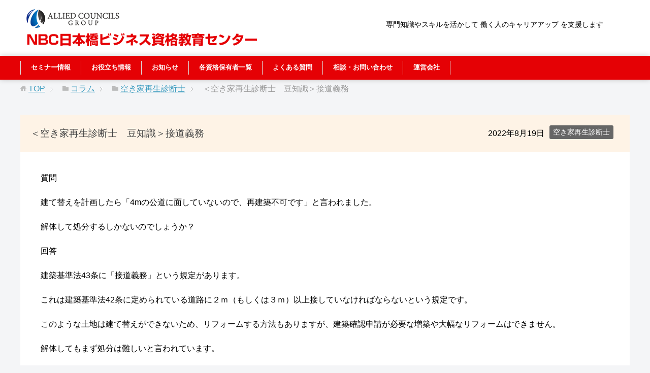

--- FILE ---
content_type: text/css
request_url: https://nbc.ieflea.market/wp/wp-content/themes/keni7_child/base.css?ver=6.9
body_size: 6738
content:
@charset "UTF-8";

/*子テーマ用「base.css」*/
/*Layout*/

.pcp{
	display:block;
}

.spp{
	display:none;
}

a:link {
	color: #3b5998;
}

a:hover {
	color: #c00;
}

a:hover img{
	opacity: 0.8;
}

p{
	line-height: 1.5;
}

.main-body h2:not([class]) {
    font-size: 1.4rem;
    font-weight: bold;
    text-align: left;
    color: #187959;
    border-bottom: solid 3px #71a493;
    margin-bottom: 20px;
    background: #e4f2ed;
	line-height: 1.2;
}

.main-body h3:not([class]),
p.h3{
	margin: 30px 0 15px;
	font-weight: bold;
	font-size:1.2rem;
	border-bottom: solid 1px #187959;
	padding:5px 0;
}
.main-body h3:not([class]):before,
p.h3:before{
	content:'\f00c';
	font-family: 'FontAwesome';
	margin-right: 0.5em;
	color: #187959;
}

.main-body h4:not([class]){
	font-size: 1rem;
	font-weight: bold;
	color: #444;
	border: none;
	border-left: solid 3px #187959;
	padding: 3px 10px;
	line-height: 1.2;
	margin: 30px 0 10px;
}

table:not([class]){
	border:none;
}

table:not([class]) th, table:not([class]) td{
	padding: 5px 10px;
	border:solid 1px #71a493;
}

table:not([class]) th{
	background: #e4f2ed;  
}

th{
	white-space: nowrap;
}


body{
	border-top: solid 3px #187959;
}

.site-header-conts{
	padding: 20px 0;
}
.global-nav{
	background: #187959;
}

.global-nav-in ul{
	display: flex;
	justify-content: flex-start;
	border: none;
	padding: 10px 0;
}

.global-nav-in li{
	display: block;
	border: none;
	border-left: solid 1px #ddd;
}

.global-nav-in li:last-child{
	border-right: solid 1px #ddd;
}

.global-nav-in li a{
	background: transparent;
	font-size: 0.8rem;
	font-weight: bold;
	color: #fff;
	text-decoration: none;
	display: block;
	padding: 15px 20px;
	margin: -10px 0;
}

.global-nav-in li a:hover, 
.global-nav-in li a:active, 
.global-nav-in li a:focus{
	background-color: #2d916d;
	color: #fff;
}

.main-image{
	/*background: url('_img/catch2.jpg') center no-repeat;*/

}
.main-image-in{
	min-height: 400px;
	display: flex;
	justify-content: center;
	align-items: center;
	
}
.main-image-in img {
    width: auto;
}


.main-body{
	margin-top: 0;
}

.col1 .section-wrap{
	padding: 0;
	border: none;
}
.article-header,
.archive-header{
	background: #e4f2ed;
}
.main-body .article-header h2,
.main-body .archive-header h2{
	border: none;
	text-align: left;
	max-width: 1200px;
	margin:0 auto;
	padding: 30px 0;
	background: #e4f2ed;
	color: #187959;
}

.main-body .archive .article-header,
.main-body .single .article-header{
	padding: 20px;
	display: flex;
	justify-content: space-between;
	align-items: center;
	margin-bottom: 20px;
}

.main-body .archive .article-header h2,
.main-body .single .article-header h2{
	padding: 0;
	width: auto;
	margin: 0;
	margin-right: auto;
}

.main-body .archive .article-header p,
.main-body .archive .article-header .post-cat,
.main-body .single .article-header p,
.main-body .single .article-header .post-cat{
	margin: 0 5px;
}




.breadcrumbs-in{
	margin: 0.5em 0 2em;
}


.site-footer{
	background: #187959;
}

.site-footer p{
	margin-bottom: 0;
}

.site-footer h3{
	margin: 0;
}

footer .footer_info {
    color: #fff;
    text-align: right;
    padding-right: 220px;
    background: url("_img/akiya.png") right center no-repeat;
}

.site-footer-conts{
	border-bottom: solid 1px #8cbcac;
}


.copyright{
	background: transparent;
}

/*component*/
.c-list3{
	display: flex;
	flex-wrap: wrap;
	justify-content: space-between;
}

.c-list3 > div,
.c-list3 > li{
	width: calc( 100% / 3 - 10px );
	margin-top: 0;
}

.c-square{
	padding: 1em;
	border: solid 1px #ccc;
}

.c-square > h4:first-child{
	margin-top: 0;
}
.c-square > p:last-child{
	margin-bottom: 0;
}
.c-square + p{
	margin-top: 1em;
}


/*project*/
.p-top1{
	
}

.p-top1 ul{
	display: flex;
	flex-wrap: wrap;
	justify-content: space-between;
	list-style: none;
	margin: 0;
}

.p-top1 li img{
	box-shadow: 0 0 5px 3px rgba(0,0,0,0.2);
}

.p-top2{
	text-align: center;
	margin: 50px 0 0;
	
}

.p-top2 img{
	box-shadow: 0 0 3px 3px rgba(0,0,0,0.1);
}

.main-body h2.p-top-news {
    font-size: 1.6rem;
    font-weight: bold;
    text-align: center;
    color: #187959;
    border-bottom: solid 2px #187959;
    margin-bottom: 20px;
    background: none;
}


.p-top-news__body{
    border: solid 1px #ccc;
    background: #eee;
    border-radius: 4px;
    padding: 5px;
}
.top_news_line {
    background: #fff;
    padding: 10px;
    border-bottom: dotted 1px #888;
}

.top_news_line .news_contents {
	
}

.top_news_line .top-news-time {
    font-weight: bold;
    color: #888;
    margin-bottom: 0;
}

.top_news_line .top-news-title {
    font-size: large;
    margin-top: 5px;
}

.news_hr{
	display: none;
}

.p-media{
	border: none;
}
.p-media th,
.p-media td{
	background: transparent;
	border: none;
	border-bottom: dotted 1px #888;
	padding: 5px;
}

.p-media th{
	width: 10em;
	color: #888;
}

.p-writings{
	list-style: none;
	display: flex;
	justify-content: flex-start;
	flex-wrap: wrap;
}

.p-writings li{
	margin-right: 20px;
}

.p-writings li img{
	max-height: 300px;
}

.table1-kaku{
	text-align: center;
}

/*-------------------------

トップページ

--------------------------*/

.more_c{
	margin: 20px 0 40px;
}

.more_c a {
    border: 1px solid #187959;
    border-radius: 4px;
    padding: 0;
    width: 30%;
    font-size: 14px;
    color: #333333;
    height: 55px;
    line-height: 53px;
    display: block;
    position: static;
    text-align: center;
    box-sizing: border-box;
    font-weight: bold;
    text-decoration: none;
    margin: 0 auto;
}



/*-------------------------

メルマガ

--------------------------*/

.ms_form_box{
	font-family:"ヒラギノ角ゴ Pro W3","Hiragino Kaku Gothic Pro",Osaka,"メイリオ",Meiryo,"ＭＳ Ｐゴシック",sans-serif;
	max-width:670px;
	height:auto;
	padding:0px;
	margin:30px auto;
}
.ms_form_header{
	max-width:670px;
	height:0;
	line-height:28px;
	font-size:14px;
	font-weight:bold;
	color:#666666;
	padding:0px;
	margin:0px;
	text-align:center;
	border:solid 1px #c0c0c0;
	background-image : url('https://ieflea.xsrv.jp/ms/img/ms_cp_capbg0.gif');
	background-repeat: repeat-x;
	background-position: 0px 1px;
}
.ms_form_footer{
	max-width:670px;
	height:0;
	line-height:28px;
	font-size:11px;
	padding:0px;
	margin:0px;
	text-align:left;
	color:#666666;
	border:solid 1px #c0c0c0;
	background-image : url('https://ieflea.xsrv.jp/ms/img/ms_cp_capbg0.gif');
	background-repeat: repeat-x;
	background-position: 0px 0px;
}
.ms_form_footer .copy{
	float:left;
	margin:0px 0px 0px 16px;
	padding:0px;
}
.ms_form_footer .powered_by{
	float:right;
	margin:0px 16px 0px 0px;
	padding:0px;
	text-align:right;
}
.ms_form_footer a:link,
.ms_form_footer a:visited{
	color:#666666;
	text-decoration:none;
}
.ms_form_body{
	max-width:670px;
	height:auto;
	font-size:12px;
	text-align:center;
	padding:28px 0px 28px 0px;
	margin:0px;
	border-style:none solid none solid;
	border-width:1px;
	border-color:#c0c0c0;
	overflow:hidden;
}
.ms_form_body ul.form_list{
	max-width:480px;
	list-style:none;
	clear:both;
	margin:0px auto;
	padding:0px;
	text-align:left;
}
.ms_form_body ul.form_list li.item{
	clear:both;
	width:180px;
	vertical-align:top;
	padding:10px 0px 0px 22px;
	background-image : url('https://ieflea.xsrv.jp/ms/img/ms_cp_icon_circle_right.gif');
	background-repeat: no-repeat;
	background-position: 0px 10px;
	border:none;
	float:left;
}
.ms_form_body ul.form_list li.item-nofloat{
	clear:both;
	width:100%;
	vertical-align:top;
	padding:10px 0px 0px 22px;
	background-image : url('https://ieflea.xsrv.jp/ms/img/ms_cp_icon_circle_right.gif');
	background-repeat: no-repeat;
	background-position: 0px 10px;
	border:none;
}
.ms_form_body ul.form_list li.cont{
	width:248px;
	padding:8px 0px 0px 30px;
	border:none;
	float:left;
}
.ms_form_body ul.form_list li.cont-nofloat{
	clear:both;
	width:100%;
	padding:4px 0px 4px 2px;
	border:none;
}
.ms_form_body ul.form_list li.cont .text{
	width:100%;
	height:16px;
	font-size:12px;
	padding:3px;
	background-color:#f9f9f9;
	border:solid 1px #c0c0c0;
}
.ms_form_body ul.form_list li.cont .text80{
	width:80px;
	height:16px;
	font-size:12px;
	padding:3px;
	background-color:#f9f9f9;
	border:solid 1px #c0c0c0;
}
.ms_form_body ul.form_list li.cont .text40{
	width:40px;
	height:16px;
	font-size:12px;
	padding:3px;
	background-color:#f9f9f9;
	border:solid 1px #c0c0c0;
}
.ms_form_body ul.form_list li.cont .sel{
	width:100%;
	height:24px;
	font-size:12px;
	padding:3px;
	background-color:#f9f9f9;
	border:solid 1px #c0c0c0;
}
.ms_form_body ul.form_list li.cont .sel_auto{
	width:auto;
	height:24px;
	font-size:12px;
	padding:3px;
	background-color:#f9f9f9;
	border:solid 1px #c0c0c0;
}
.ms_form_body .ta{
	width:100%;
	font-size:12px;
	padding:3px;
	background-color:#f9f9f9;
	border:solid 1px #c0c0c0;
}
.ms_form_body ul.form_list li.cont span.cont_desc,
.ms_form_body ul.form_list li.cont-nofloat span.cont_desc{
	font-size:10px;
	color:#4f4f4f;
	margin:0px;
}
.ms_form_body div.submit_btn{
	clear:both;
	text-align:center;
}
.ms_form_btn{
	font-size:12px;
	color:#666666;
	font-weight:bold;
	cursor:pointer;
	border:0px;
	background-image : url('https://ieflea.xsrv.jp/ms/img/ms_cp_btn0.gif');
	background-repeat: no-repeat;
	background-position: 0px 0px;
	width:165px;
	height:30px;
}
div.ssl_seal {
	width:100px;
	height:50px;
	margin:0px auto 20px auto;
}
div.sim_entry_list {
	width:auto;
	margin: 16px 85px auto 97px;
	padding: 12px;
	border: solid 1px #ff0000;
	text-align:left;
}
div.sim_entry_list span.attention{
	color: #ff0000;
}
div.sim_entry_list ul{
	width: auto;
	list-style:none;
	margin:0px 20px 0px 0px;
	padding:0px;
	text-align:left;

}
div.sim_entry_list ul li{
	width: auto;
	vertical-align: top;
	padding: 10px 0px 0px 22px;
	background-image : url('https://ieflea.xsrv.jp/ms/img/ms_cp_icon_text.gif');
	background-repeat: no-repeat;
	background-position: 0px 10px;
}
.clearfix{
	zoom:1;
}
.clearfix:after{
	content:"";
	display:block;
	clear:both;
	height:0;
	visibility:hidden;
}

@media only screen and (max-width:480px){
.ms_form_body ul.form_list li.item{
float:none;
}

.ms_form_body ul.form_list li.cont{
float:none;
padding-left:10px;
}

}

/*-------------------------

記事

--------------------------*/


.s_main_img{
	max-width:600px;
	margin:0 auto 1rem auto;

}



/*-------------------------

コンサルティング内容

--------------------------*/



.flowTbl .table .th,.flowTbl .table .td {
    display: table-cell;
}

.flowTbl .table{
	display: table;
}

.flowTbl{
	display:table;
	width:100%;
	box-sizing:border-box;
	margin-bottom:40px;
}
.flowTbl .flowTh,
.flowTbl .flowTd{
	display:table-cell;
	padding:0 1em;
	word-wrap:break-word;
	vertical-align:middle;
	box-sizing:border-box;
}
.flowTbl .flowTh{
	width:250px;
	word-break: break-word;
	text-transform:uppercase;
	font-size:18px;
	font-size:1.8rem;
	text-align:center;
	background:#4588F5;
	color:#fff;
	position:relative;

}
.flowTbl .flowTh::after{
	content:"";
	display:block;
	background:#fff;
	bottom:-30px;
	left:0;
	position:absolute;
	width: 0;
	height: 0;
	border-style: solid;
	border-width: 30px 125px 0 125px;
	border-color: #4588F5 transparent transparent transparent;
}
.flowTbl .flowTh span{
	/*display:block;
	padding:0.5em;*/
}
.flowTbl .table{
	width:100%;
	box-sizing:border-box;
	margin-bottom:35px;
}
.flowTbl .table:last-child{
	margin-bottom:0;
}
.flowTbl .table .th,
.flowTbl .table .td{
	padding:0.5em 1em;
	word-wrap:break-word;
	vertical-align:middle;
	box-sizing:border-box;
}
.flowTbl .table .th{
	background:#D1E5F5;
	color:#4588F5;
	width:200px;
	text-align:center;
	position:relative;

	font-weight:500;
}
/*.flowTbl .table .th span{
	padding:0.5em 1em;
}*/
.flowTbl .table .th::after{
	content:"";
	display:block;
	background:#fff;
	bottom:-30px;
	left:0;
	position:absolute;
	width: 0;
	height: 0;
	border-style: solid;
	border-width: 30px 100px 0 100px;
	border-color: #d1e5f5 transparent transparent transparent;
}
.flowTbl .table:last-child .th::after{
	/*display:none;*/
}
.flowTbl .table .td{
	background:#f8f8f8;
	height:91px;
}

/*-------------------------

作品一覧

--------------------------*/

.works_wrap{
	display:flex;
	flex-wrap: wrap;
	 justify-content:space-between;
	
}

.works_waku{
	width:32%;
	padding:1%;
	box-sizing:border-box;
	border:1px solid #187959;
	margin-bottom:1%;
}

.works_title,.works_img{
	text-align:center;
}

.works_title{
	font-size:1.2rem;
	font-weight:bold;
}


.category-works .section-in:after{
	content:normal;
}

/*Unit*/

.u-mg0 { margin: 0px !important; }
.u-mt0 { margin-top: 0px !important; }
.u-mr0 { margin-right: 0px !important; }
.u-mb0 { margin-bottom: 0px !important; }
.u-ml0 { margin-left: 0px !important; }
.u-pd0 { padding: 0px !important; }
.u-pt0 { padding-top: 0px !important; }
.u-pr0 { padding-right: 0px !important; }
.u-pb0 { padding-bottom: 0px !important; }
.u-pl0 { padding-left: 0px !important; }
.u-mg10 { margin: 10px !important; }
.u-mt10 { margin-top: 10px !important; }
.u-mr10 { margin-right: 10px !important; }
.u-mb10 { margin-bottom: 10px !important; }
.u-ml10 { margin-left: 10px !important; }
.u-pd10 { padding: 10px !important; }
.u-pt10 { padding-top: 10px !important; }
.u-pr10 { padding-right: 10px !important; }
.u-pb10 { padding-bottom: 10px !important; }
.u-pl10 { padding-left: 10px !important; }
.u-mg20 { margin: 20px !important; }
.u-mt20 { margin-top: 20px !important; }
.u-mr20 { margin-right: 20px !important; }
.u-mb20 { margin-bottom: 20px !important; }
.u-ml20 { margin-left: 20px !important; }
.u-pd20 { padding: 20px !important; }
.u-pt20 { padding-top: 20px !important; }
.u-pr20 { padding-right: 20px !important; }
.u-pb20 { padding-bottom: 20px !important; }
.u-pl20 { padding-left: 20px !important; }
.u-mg30 { margin: 30px !important; }
.u-mt30 { margin-top: 30px !important; }
.u-mr30 { margin-right: 30px !important; }
.u-mb30 { margin-bottom: 30px !important; }
.u-ml30 { margin-left: 30px !important; }
.u-pd30 { padding: 30px !important; }
.u-pt30 { padding-top: 30px !important; }
.u-pr30 { padding-right: 30px !important; }
.u-pb30 { padding-bottom: 30px !important; }
.u-pl30 { padding-left: 30px !important; }
.u-mg40 { margin: 40px !important; }
.u-mt40 { margin-top: 40px !important; }
.u-mr40 { margin-right: 40px !important; }
.u-mb40 { margin-bottom: 40px !important; }
.u-ml40 { margin-left: 40px !important; }
.u-pd40 { padding: 40px !important; }
.u-pt40 { padding-top: 40px !important; }
.u-pr40 { padding-right: 40px !important; }
.u-pb40 { padding-bottom: 40px !important; }
.u-pl40 { padding-left: 40px !important; }
.u-mg50 { margin: 50px !important; }
.u-mt50 { margin-top: 50px !important; }
.u-mr50 { margin-right: 50px !important; }
.u-mb50 { margin-bottom: 50px !important; }
.u-ml50 { margin-left: 50px !important; }
.u-pd50 { padding: 50px !important; }
.u-pt50 { padding-top: 50px !important; }
.u-pr50 { padding-right: 50px !important; }
.u-pb50 { padding-bottom: 50px !important; }
.u-pl50 { padding-left: 50px !important; }

.u-fs-xxsmall { font-size: 0.75rem; }
.u-fs-xsmall { font-size: 0.875rem; }
.u-fs-small { font-size: 0.9375rem; }
.u-fs-normal { font-size: 1rem; }
.u-fs-large { font-size: 1.125rem; }
.u-fs-xlarge { font-size: 1.25rem; }
.u-fs-xxlarge { font-size: 1.5rem; }
.u-fs-xxxlarge { font-size: 1.75rem; }


.u-fb { font-weight: bold !important; }
.u-tr { text-align: right !important; display: block; }
.u-tc { text-align: center !important; display: block; }
.u-tl { text-align: left !important; display: block; }

.u-ul { text-decoration: underline !important; }
.u-ul2 { border-bottom: solid 1px #ccc !important; }
.u-ul3 { border-bottom: dotted 1px #ccc !important; }

.u-round { border-radius: 8px; }
.u-op0 { opacity: 0 !important; }
.u-ic-arrow { background: url("_bg/icon_arrow2_etc.gif") left center no-repeat; padding: 5px 0 5px 20px; }



/*customized 2020.6.7*/
body {
  position: relative;
  font-family: sans-serif;
  background: #f4f5f7;
  border: none;
}

body * {
  box-sizing: border-box;
}

body img {
  max-width: 100%;
}

body a:link {
  color: #389abe;
}

body a:visited {
  color: #389abe;
}

body a:hover {
  color: #e53900;
}

header {
  background: #fff;
}

header .site-header-conts {
  padding: 10px 0;
}

header .global-nav {
  background: #fff;
  box-shadow: 0px 0px 10px rgba(0, 0, 0, 0.2);
}

header .global-nav li a:link, header .global-nav li a:active, header .global-nav li a:visited {
  color: #333;
  background: transparent;
}

header .global-nav li a:hover {
  color: #fff;
  background: #a91e26;
}

header .main-image {
  margin-bottom: 0;
}

.main-body {
  margin-bottom: 0;
}

.main-body .article-header, .main-body .archive-header {
  background: #f6e9e9;
}

.main-body .article-header h2, .main-body .archive-header h2 {
  background: #f6e9e9;
  color: #a91e26;
}

.main-body h2:not([class]) {
  background: #f6e9e9;
  border-bottom-color: #d48f93;
  color: #a91e26;
}

.main-body h3:not([class]), .main-body p.h3 {
  border-bottom-color: #094e75;
}

.main-body h3:not([class]):before, .main-body p.h3:before {
  content: '\f192';
  color: #094e75;
  font-weight: normal;
}

.main-body main article {
  margin-bottom: 0;
}

.main-body main .article-body {
  background: #fff;
  padding: 20px 40px;
  margin-bottom: 0;
}

.main-body main .archive .section-wrap, .main-body main .single .section-wrap {
  margin-bottom: 20px;
}

.main-body main .archive .article-header, .main-body main .single .article-header {
  margin-bottom: 0;
}

.main-body main .archive .article-header .section-title, .main-body main .single .article-header .section-title {
  font-size: 1.2rem;
}

.main-body main .archive .article-header .section-title a, .main-body main .single .article-header .section-title a {
  color: #a91e26;
}

.main-body main .archive .article-header .post-date, .main-body main .archive .article-header .post-cat, .main-body main .single .article-header .post-date, .main-body main .single .article-header .post-cat {
  flex-shrink: 0;
}

.main-body main .main-conts {
  margin-bottom: 0;
}

.main-body main p + p {
  margin-top: 1em;
}


footer.site-footer {
  background: #fff;
  color: #444;
}

footer.site-footer .footer_info {
  color: #444;
  padding-right: 0;
}

footer.site-footer .site-footer-conts {
  border-bottom: solid 1px #ccc;
  display: flex;
  justify-content: space-between;
  align-items: center;
}

footer.site-footer .site-footer-conts > div:nth-child(1) {
  width: 200px;
}

footer.site-footer .site-footer-conts > div:nth-child(2) {
  width: calc( 100% - 200px);
}

footer.site-footer .copyright {
  width: 1200px;
  margin: auto;
  color: #444;
  font-size: 0.9375rem;
  text-align: right;
  margin: auto;
  padding: 7px 0;
}


.works_wrap .works_waku {
  width: calc( 50% - 5px);

  border-color: #a91e26;
  background: #fbf4f4;
}

.works_wrap .works_waku .works_in_waku{
	display: flex;
	flex-wrap: wrap;
}


.works_wrap .works_waku .works_title {
  width: 100%;
  text-align: left;
  margin-bottom: 10px;
}

.works_wrap .works_waku .works_title a:link, .works_wrap .works_waku .works_title a:visited {
  color: #a91e26;
}

.works_wrap .works_waku .works_img {
  width: 200px;
}

.works_wrap .works_waku .works_contents {
  width: calc( 100% - 220px);
  margin-left: 20px;
}


article#post-53 h2 {
  background: #eed2d4;
  color: #a91e26;
  border: none;
  padding: 5px 10px;
  text-align: left;
  font-size: 1.5rem;
}

article#post-53 h2.p-top-heading1:before {
  font-family: 'FontAwesome';
  margin-right: 0.5em;
  content: "";
}

article#post-53 h2.p-top-heading2:before {
  font-family: 'FontAwesome';
  margin-right: 0.5em;
  content: "";
}

article#post-53 h2.p-top-heading3:before {
  font-family: 'FontAwesome';
  margin-right: 0.5em;
  content: "";
}

article#post-53 h2.p-top-heading4:before {
  font-family: 'FontAwesome';
  margin-right: 0.5em;
  content: "";
}

article#post-53 h2.p-top-heading1:before {
  font-family: 'FontAwesome';
  margin-right: 0.5em;
  content: "";
}

article#post-53 h3 {
  padding: 0;
  color: #094e75;
  border-color: #094e75;
}

article#post-53 h3:before {
  font-family: 'FontAwesome';
  margin-right: 0.2em;
  content: "";
  font-size: 0.9em;
  color: #094e75;
}

article#post-53 .p-top-banners {
  display: flex;
  flex-wrap: wrap;
  list-style: none;
  padding: 0;
  margin: 0;
  justify-content: space-between;
}

article#post-53 .p-top-banners li {
  width: 32%;
}



article#post-53 .cat003 {
  background: #389abe !important;
}

.more_c a {
  border: none;
  border-radius: 0;
  height: 42px;
  line-height: 40px;
  color: #fff;
  background-color: #a91e26;
}

.more_c a:link, .more_c a:visited {
  color: #fff;
}

.more_c a:hover {
  opacity: 0.8;
}

table:not([class]) th {
  background: #f6e9e9;
}

table:not([class]) th, table:not([class]) td {
  border-color: #dda5a8;
}

.mw_wp_form th {
  background: #f6e9e9;
}

.mw_wp_form th, .mw_wp_form td {
  border: solid 1px #dda5a8;
}

/*-- 2021.4.8 Customized --*/
header .global-nav li a:link, header .global-nav li a:visited, header .global-nav li a:active {
  color: #C61A22;
}

header .global-nav li a:hover {
  background: #f9e8e9;
}

header .global-nav .global-nav-panel {
  background: #f78600;
}

main article a:link {
  color: #f78600;
}

main article a:visited {
  color: #f78600;
}

main article a:hover {
  color: #c00;
}

.main-body h2,
.main-body h3,
.main-body h3:not([class]){
	margin-top: 0;
}

.main-body h2:not([class]){
	background: #fef3e6;
	border-bottom-color: #fbc380;
	color: #000;
}

.breadcrumbs-in a:hover, .breadcrumbs-in a:active, .breadcrumbs-in a:focus {
    color: #c00;
}


main article a:active {
  color: #f78600;
}

.main-image-in-text {
  width: 100%;
  background: url("_img/bg-catch.jpg") center/cover;
  height: 500px;
  display: flex;
  justify-content: center;
  align-items: center;
}

.main-image-in-text .main-copy {
  font-size: 2rem;
}

.site-header-in {
  display: flex;
  align-items: center;
}

.site-header-in > p {
  flex-shrink: 0;
  width: 40%;
  font-size: 0.875rem;
}

.article-body .works_wrap .works_waku {
  border-color: #81868c;
  background: #fff;
}

.article-body .works_wrap .works_waku .works_title a:link, .article-body .works_wrap .works_waku .works_title a:visited, .article-body .works_wrap .works_waku .works_title a:active {
  color: #C61A22;
}

article#post-53 h2 {
  color: #f78600;
  background: none;
  border-bottom: solid 3px #f78600;
  padding: 0 10px;
}

.p-top-args {
  width: 768px;
  margin: auto;
}

.p-top-args ul {
  display: flex;
  flex-wrap: wrap;
  justify-content: center;
  list-style: none;
}

.p-top-args ul > li {
  width: 48%;
  margin: 1%;
  border: solid 1px #888;
}

.more_c a {
  background: #81868c;
}

.main-body main .article-body{
	padding: 40px;
}


.main-body .article-header, .main-body .archive-header,
.main-body .article-header h2, .main-body .archive-header h2{
	background: #e0e0e0;
}

.main-body .article-header h2, .main-body .archive-header h2{
	color: #444;
}

.mw_wp_form th,
.mw_wp_form td,
table:not([class]) th, table:not([class]) td {
  border: solid 1px #fbc380;
}

.mw_wp_form th,
table:not([class]) th {
  background: #fef3e6;
}

.u-btn {
  display: flex;
  justify-content: center;
  align-items: center;
  margin: auto;
}

.u-btn a {
  text-decoration: none;
  padding: 0.5em 5em;
  font-size: 1.5rem;
}

.u-btn a:link, .u-btn a:visited, .u-btn a:active {
  background: #f78600;
  color: #fff;
}

.u-btn a:hover {
  background: #c00;
  color: #fff;
}

.archive .main-body .content-area.section-wrap {
  display: none;
}

.archive .main-body .article-header,
.single .main-body .article-header {
  background: #fef3e6;
}

.archive .main-body .article-header h2.section-title, 
.single .main-body .article-header h2.section-title{
  background: transparent;
}

.archive .main-body .article-header h2.section-title a,
.single .main-body .article-header  h2.section-title a{
  color: #f78600;
}

/*
YouTube
*/

.youtube {
  max-width: 600px;
  aspect-ratio: 16 / 9;
  margin:0 auto;
}
.youtube iframe {
  width: 100%;
  height: 100%;
}


.tw_waku{
	margin-bottom:1em;
}

.tw_waku ul{
	display:flex;
	list-style:none;
	margin:0;
	justify-content: center;
}

.tw_waku li{
	margin-bottom:0;
	padding:10px;
	width:25%;
}

.tw_waku img{
	margin-bottom:0;
}



/*customized 2022.8.10*/

header .global-nav {
  background: #e50105;
}

header .global-nav li a:hover {
  background: #ff4a4d;
}

header .global-nav li a:link, header .global-nav li a:visited, header .global-nav li a:active {
  color: #fff;
}

.main-image-in-text .main-copy {
  color: #e50105;
  font-weight: bold;
  background: white;
}


/************
動画
************/

.archive-movie-list {
  margin-top: 30px;
  display: flex;
  flex-wrap: wrap;
  margin-right: -12px;
}

.archive-movie-list > li {
  width: 291px;
  margin-bottom: 12px;
  margin-right: 12px;
  border: solid 3px orange;
  padding: 5px;
  position: relative;
  list-style: none;
  background:#fff;
}

.archive-movie-list .archive-movie-thumb {
  margin-bottom: 10px;
}

.archive-movie-list .archive-movie-title {
  font-size: 1.125rem;
  display: block;
  line-height: 1.2;
  margin-bottom: 5px;
}

.archive-movie-list .archive-movie-date {
  font-size: 0.9375rem;
  color: #888;
  display:block;
}

.archive-movie-list .c-archive-cate{
  display:block;
}

.archive-movie-list .archive-movie-date:before {
  font-family: 'Font Awesome 5 Free';
  font-weight: 400;
  margin-right: 0.5em;
  content: "";
}

@media (max-width: 568px) {
  .archive-movie-list {
    flex-direction: column;
    justify-content: center;
    align-items: center;
    margin-right: 0;
  }
}

/*-------
お問い合わせフォーム
--------*/

#keisai{
display:none;
}

#keisai_jishin{
	display:none;
}

#keisai_kasai{
	display:none;
}

#keisai_tatemono{
	display:none;
}


#sumai{
	display:none;
}

#p-akiya{
	display:none;

}

#keisai_housing{
	display:none;
}

#keisai_apartment{
	display:none;
}

.dn{
	display:none;
}

.m-1{
	display:none;
}


/*-------
資格のページ
--------*/

.bt button{
display:inline-block;/*コレ*/
margin:0.5em 1em;
padding:0.5em 1em;
}
.bt button a{
text-decoration:none;
}

div.bt{
text-align:center;
margin-bottom:1em;
}


div.bn2{
	display: flex;
	justify-content:space-around;
}

div.bn2 div{
	width:40%;
	box-sizing: border-box;
	
	
}

/*-- 2024.3.19 --*/
.section-in.seminar_category { width: 1200px; margin: auto; padding: 1em 2em 1em 4em; border: solid 1px #ccc; border-radius: 10px; margin-bottom: 20px; background: url("https://nbc.ieflea.market/wp/wp-content/uploads/2024/03/note.png") 10px 0 repeat-y #fff; }
@media (max-width: 1200px) { .section-in.seminar_category { width: auto; margin-right: 10px; margin-left: 10px; } }

.tax-seminar_category .main-body .section-in .article-header { background: #e50105; }
.tax-seminar_category .main-body .section-in .article-header h2, .tax-seminar_category .main-body .section-in .article-header h2 a { color: #fff; }
.tax-seminar_category .main-body .section-in .article-header h2 a { position: relative; display: block; padding-left: 15px; }
.tax-seminar_category .main-body .section-in .article-header h2 a:before { content: ''; display: block; position: absolute; height: 100%; width: 3px; background: #fff; inset: 0; }

.single-seminar_info .main-body .section-in .article-header { background: #e50105; }
.single-seminar_info .main-body .section-in .article-header h2, .single-seminar_info .main-body .section-in .article-header h2 a { color: #fff; }
.single-seminar_info .main-body .section-in .article-header h2 { position: relative; display: block; padding-left: 15px; }
.single-seminar_info .main-body .section-in .article-header h2:before { content: ''; display: block; position: absolute; height: 100%; width: 3px; background: #fff; inset: 0; }

.tax-seminar_category .main-body .section-in .article-body { display: flex; }
.tax-seminar_category .main-body .section-in .article-body > div:nth-child(1) { flex-shrink: 0; width: 6em; margin-right: 1em; }
.tax-seminar_category .main-body .section-in .article-body > div:nth-child(1) p { background: #000; color: #fff; text-align: center; }
.tax-seminar_category .main-body .section-in .article-body > div:nth-child(2){ width:100%;}
.tax-seminar_category .main-body .section-in .article-body > div:nth-child(2) .seminar_day { font-weight: bold; color: #e50105; }
@media (max-width: 735px) { .tax-seminar_category .main-body .section-in .article-body { flex-direction: column; } }

.link-next a { display: inline-block; padding: 2px 5px; background: #e50105; text-decoration: none; }
.link-next a:after { content: '\025b6'; font-size: 75%; }
.link-next a:link, .link-next a:visited, .link-next a:active { color: #fff; }
.link-next a:hover { opacity: 0.5; }

.single_seminar_detail { display: flex; align-items: flex-start; margin-bottom: 2em; }
.single_seminar_detail > p { flex-shrink: 0; width: 12em; margin-right: 1em; background: #000; color: #fff; text-align: center; }
@media (max-width: 735px) { .single_seminar_detail { flex-direction: column; } }

.seminar_closed_btn { width: 1200px; margin: auto; text-align:center }
.seminar_closed_btn a { display:inline-block; background-color: #e50105; border-radius:5px; padding:10px 20px; text-decoration:none;}
.seminar_closed_btn a:link, .seminar_closed_btn a:visited, .seminar_closed_btn a:active{color:#fff;}
.seminar_closed_btn a:hover{opacity:0.8;}

@media (max-width: 1200px) { .seminar_closed_btn { width: auto; margin-right: 10px; margin-left: 10px; } }



.global-nav-in li ul{
	background: #e50105;
	width: 200px;
}
.global-nav li ul li{
	border-left: solid 1px #ddd;
	border-right: solid 1px #ddd;
}

@media only screen and (max-width: 736px) {

	header .global-nav .global-nav-in li ul{
		border:0;
	}
	
	header .global-nav li ul li{
		border:0;
	}

}


--- FILE ---
content_type: text/css
request_url: https://nbc.ieflea.market/wp/wp-content/themes/keni7_child/rwd.css?ver=6.9
body_size: 1723
content:

@charset "UTF-8";

/*子テーマ用「rwd.css」*/

/*--------------------------------------------------------
解像度1200px以下
--------------------------------------------------------*/
@media
only screen and (max-width : 1200px){

.global-nav-in li a{
	
	font-size:0.7rem;
}
	.global-nav-in ul{
		flex-wrap: wrap;
	}	
	
	.main-body .article-header h2{
		padding-left: 10px;
		padding-right: 10px;
	}
	
	.section-wrap .section-in{
		padding-left: 10px;
		padding-right: 10px;
	}
	
	
.p-top1 ul{
	justify-content: center;
}	

.p-top1 ul li{
	margin: 5px;
}
	
	
	

}
/*--------------------------------------------------------
解像度736px以下
--------------------------------------------------------*/
@media
only screen and (max-width : 736px){

.pcp{
	display:none;
}

.spp{
	display:block;
}


tbody,tr,td,th{
	display: block;
	max-width: 100%;
	box-sizing: border-box;
}
	
	
	
	
.global-nav-panel{
	background: #a91e26;
}
.global-nav ul{
	background: #ffeeef;
}

.global-nav-in ul{
	padding: 0;
}

.global-nav-in li{
	border-bottom-color: #efb8bb;
}

.global-nav-in li a{
	margin: 0;
}

.icon-gn-close, .icon-gn-menu{
	padding-left: 0;
	background-image: none;
}

.icon-gn-menu:before{
	content:'\f0c9';
	font-family: 'FontAwesome';
	margin-right: 0.4em;
}

.icon-gn-close:before{
	content:'\f00d';
	font-family: 'FontAwesome';
	margin-right: 0.4em;
}

/*

メインイメージ

*/

.main-image .n2-ss-item-content{
	font-size:1.5rem!important;
}

.main-image-in{
	min-height: 200px;
	
}



.main-body .article-header h2{
	padding-left: 10px;
	padding-right: 10px;
}


.main-body .archive .article-header,
.main-body .single .article-header{
	padding: 20px;
	display: flex;
	justify-content: flex-start;
	align-items: center;
	margin-bottom: 20px;
	flex-wrap: wrap;
}

.main-body .archive .article-header h2,
.main-body .single .article-header h2{
	padding: 0;
	width: 100%;
	margin: 0;
	margin-right: auto;
}

.main-body .archive .article-header p,
.main-body .archive .article-header .post-cat,
.main-body .single .article-header p,
.main-body .single .article-header .post-cat{
	margin: 0 5px;
}


footer .footer_info{
	padding: 0 10px;
	background: none;
	text-align: center;
}

.copyright{
	text-align: center;
}

.p-media th{
	width: auto;
	border-bottom: none;
	padding-top: 10px;
	padding-bottom: 0;
}



.p-top1 ul{
	display: flex;
	flex-direction: column;
	justify-content: center;
	
	margin: 0;
}

.p-top1 ul li{
	text-align: center;
}


.p-writings{
	justify-content: center;
}

textarea, input[type="text"]{
	box-sizing: border-box;
	width: 100%;
	max-width: 100%;
}

/*-------------------------

トップページ

--------------------------*/
.more_c a{
	width:50%;
}

.works_waku{
	width:49%;
}

/*-------------------------

コンサルティング内容

--------------------------*/

	.flowTbl,
	.flowTbl .flowTh,
	.flowTbl .flowTd,
	.flowTbl .table .th,
	.flowTbl .table .td{
		display:block;
		width:100%;
		box-sizing:border-box;
	}
	.flowTbl{
		background:#f8f8f8;
		margin-bottom:1.5em;
	}
	.flowTbl .flowTh::after,
	.flowTbl .table .th::after{
		display:none;
	}
	.flowTbl .flowTd{
		padding:1em;
	}
	.flowTbl .table .td{
		background:#fff;
		height:auto;
	}
	.flowTbl .table{
		margin-bottom:1em;
	}

.tw_waku ul{
	flex-wrap:wrap;
}
.tw_waku li{

	width:50%;
}

}

/*customized 2020.6.7*/

@media (max-width: 1200px) {
  body {
    background: #fff;
  }
  
  footer.site-footer .copyright {
    width: auto;
    margin-right: 10px;
    margin-left: 10px;
  }
  
  .main-body main .article-body {
    padding-left: 0;
    padding-right: 0;
  }
  
  
}

@media (max-width: 736px) {
  .site-header-in{
	  padding-top: 2em;
  }
  .works_wrap .works_waku {
    width: auto;
  }

  footer.site-footer .site-footer-conts {
    flex-direction: column;
  }
  footer.site-footer .site-footer-conts > div:nth-child(2) {
    width: auto;
  }
  
  article#post-53 .p-top-banners li {
    width: 49%;
  }
  article#post-53 .p-top-banners img {
    margin-bottom: 0;
  }
  
  .main-body main ul, .main-body main ol {
    margin-left: 0;
    padding-left: 1.2em;
  }
  
  .main-body .tw_waku ul{
  	padding-left:0;
  }
  
}

@media (max-width: 568px) {
  article#post-53 .p-top-banners li {
    width: auto;
  }
}






@media (max-width: 480px) {
  .works_wrap .works_waku .works_img {
    width: 100%;
    text-align: center;
  }
  .works_wrap .works_waku .works_contents {
    width: auto;
    margin-left: 0;
  }
}

/*customized 2021.4.8*/

@media (max-width: 736px) {
  header .global-nav ul {
    border: solid 1px #fbc380;
    border-left: none;
  }
  header .global-nav ul li {
    border-bottom-color: #fbc380;
    background: #fff;
  }
  header .global-nav ul li a:link, header .global-nav ul li a:visited, header .global-nav ul li a:active {
    color: #000;
    background: #fff;
  }
  header .global-nav ul li a:hover {
    background: #fff;
  }
  
  .main-image-in-text{
	  background: url('_img/bg-catch-sp.jpg') center no-repeat;
  }
  
  .main-body h2,
  .main-body h3,
  .main-body h3:not([class]){
	margin-top: 0;
  }
  
  .site-header-in {
    flex-direction: column;
  }
  .site-header-in > p {
    width: auto;
    margin: 0 25px;
  }
  
  .p-top-args {
    width: auto;
    margin-right: 10px;
    margin-left: 10px;
  }
  
  .p-top-args {
    width: auto;
    margin-right: 10px;
    margin-left: 10px;
  }
  
  .u-btn a {
    padding: 0.5em 1em;
  }
}

/*customized 2022.8.10*/
@media (max-width: 736px) {

.main-image-in-text {
  background-image: url("_img/bg-catch.jpg");
  background-size: cover;
}


header .global-nav .global-nav-panel {
	background: #e50105;

}


/*-------
資格のページ
--------*/

div.bn2{
	display:block;
}

div.bn2 div{
	width:100%;
	box-sizing: border-box;
	padding:10px;
}

}











